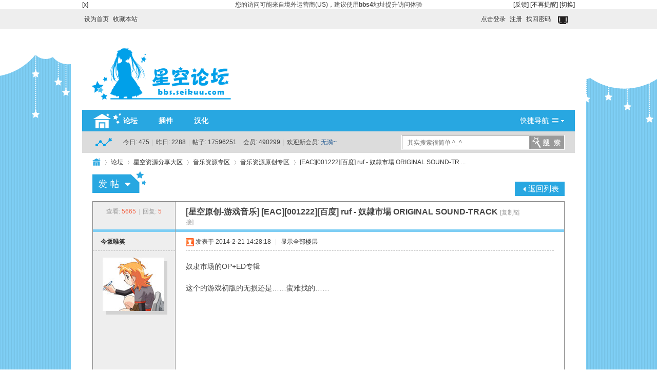

--- FILE ---
content_type: text/html; charset=gbk
request_url: https://bbs2.seikuu.com/thread-133148-1-1.html
body_size: 7494
content:
<!DOCTYPE html PUBLIC "-//W3C//DTD XHTML 1.0 Transitional//EN" "https://www.w3.org/TR/xhtml1/DTD/xhtml1-transitional.dtd">
<html xmlns="https://www.w3.org/1999/xhtml">
<head>
<meta name="renderer" content="webkit" /> 
<meta http-equiv="X-UA-Compatible" content="IE=EDGE" />
<meta http-equiv="Content-Type" content="text/html; charset=gbk" />
<title>[EAC][001222][百度] ruf - 奴隷市場 ORIGINAL SOUND-TRACK - 音乐资源原创专区 -  星空论坛 -  SEIKUU.COM</title>
<meta name="keywords" content="[EAC][001222][百度] ruf - 奴隷市場 ORIGINAL SOUND-TRACK" />
<meta name="description" content="奴隶市场的OP+ED专辑这个的游戏初版的无损还是……蛮难找的……收录曲：オープニングテーマ「To Lose In Amber」唄：島宮えい子／作詞：SAYUM ... [EAC][001222][百度] ruf - 奴隷市場 ORIGINAL SOUND-TRACK ,星空论坛" />
<meta name="generator" content="Discuz! X3.4" />
<meta name="author" content="Discuz! Team and Comsenz UI Team" />
<meta name="copyright" content="2001-2013 Comsenz Inc." />
<meta name="MSSmartTagsPreventParsing" content="True" />
<meta http-equiv="MSThemeCompatible" content="Yes" />
<base href="https://bbs2.seikuu.com/" /><link rel="stylesheet" type="text/css" href="data/cache/style_3_common.css?N19" /><link rel="stylesheet" type="text/css" href="data/cache/style_3_forum_viewthread.css?N19" /><script type="text/javascript">var STYLEID = '3', STATICURL = 'static/', IMGDIR = 'static/image/common', VERHASH = 'N19', charset = 'gbk', discuz_uid = '0', cookiepre = 'gAAn_ae8e_', cookiedomain = '.seikuu.com', cookiepath = '/', showusercard = '1', attackevasive = '0', disallowfloat = '', creditnotice = '1|星空币|,2|贡献|,3|互助|', defaultstyle = '', REPORTURL = 'aHR0cHM6Ly9iYnMyLnNlaWt1dS5jb20vdGhyZWFkLTEzMzE0OC0xLTEuaHRtbA==', SITEURL = 'https://bbs2.seikuu.com/', JSPATH = 'data/cache/', CSSPATH = 'data/cache/style_', DYNAMICURL = '';</script>
<script src="data/cache/common.js?N19" type="text/javascript"></script>
<script src="fidtips.js?N19" type="text/javascript"></script>
<meta name="application-name" content="星空论坛" />
<meta name="msapplication-tooltip" content="星空论坛" />
<meta name="msapplication-task" content="name=论坛;action-uri=https://bbs2.seikuu.com/forum.php;icon-uri=https://bbs2.seikuu.com/static/image/common/bbs.ico" />
<link rel="archives" title="星空论坛" href="https://bbs2.seikuu.com/archiver/" />
<link rel="stylesheet" id="css_widthauto" type="text/css" href='data/cache/style_3_widthauto.css?N19' />
<script type="text/javascript">HTMLNODE.className += ' widthauto'</script>
<script src="data/cache/forum.js?N19" type="text/javascript"></script>
<!-- 请置于所有广告位代码之前 -->
<script type="text/javascript">
</script><link href="https://bbs2.seikuu.com/thread-133148-1-1.html" rel="canonical" />
</head>

<body id="nv_forum" class="pg_viewthread" onkeydown="if(event.keyCode==27) return false;">
<div id="dfsj_body">
<div id="append_parent">
<div class="cl" id="isptips" ><div class="wp">
<div class="z"><a onclick="$('isptips').hidden=true;return false">[x]</a></div>

<div style="position: absolute;left: 50%; transform: translateX(-50%);">
您的访问可能来自境外运营商(US)，建议使用<b>bbs4</b>地址提升访问体验
</div>

<div class="y">
<a href="/thread-266568-1-1.html">[反馈]</a> <a onclick="setcookie('xisp', 1);$('isptips').hidden=true;return false">[不再提醒]</a> <a href="https://bbs4.seikuu.com/thread-133148-1-1.html">[切换]</a>
</div>
</div></div>
</div><div id="ajaxwaitid"></div>
<div id="toptb" class="cl">
<div class="wp">
<div class="z"><a href="javascript:;"  onclick="setHomepage('https://bbs4.seikuu.com/');">设为首页</a><a href="https://bbs4.seikuu.com/"  onclick="addFavorite(this.href, '星空论坛');return false;">收藏本站</a></div>
<div class="y">
<a id="switchblind" href="javascript:;" onclick="toggleBlind(this)" title="开启辅助访问" class="switchblind">开启辅助访问</a><a href="member.php?mod=logging&amp;action=login" onclick="showWindow('login', this.href);return false;">点击登录</a>
<a href="member.php?mod=register_">注册</a>
<a href="plugin.php?id=sk_verifymail" onclick="">找回密码</a>
<a href="javascript:;" id="switchwidth" onclick="widthauto(this)" title="切换到窄版" class="switchwidth">切换到窄版</a>
</div>
</div>
</div>


<div id="hd">
<div class="wp">
<div class="hdc cl"><h2><a href="./" title="星空论坛"><img src="template/dfsj_summer/dfsj_imgs/logo.png" alt="星空论坛" border="0" /></a></h2></div>

<div id="nv">
<a href="javascript:;" id="qmenu" onmouseover="delayShow(this, function () {showMenu({'ctrlid':'qmenu','pos':'34!','ctrlclass':'a','duration':2});showForummenu(96);})"></a>
<ul>
<li class="dfsj_nvico"></li><li class="a" id="mn_forum" ><a href="forum.php" hidefocus="true" title="BBS"  >论坛<span>BBS</span></a></li><li id="mn_Nff44" onmouseover="showMenu({'ctrlid':this.id,'ctrlclass':'hover','menuid':'plugin_menu'})"><a href="#" hidefocus="true" title="Plugin"  >插件<span>Plugin</span></a></li><li id="mn_Nf4c7" onmouseover="showMenu({'ctrlid':this.id,'ctrlclass':'hover','duration':2})"><a href="thread-7894-1-1.html" hidefocus="true"  >汉化</a></li></ul>
</div>
<ul class="p_pop h_pop" id="plugin_menu" style="display: none">  <li><a href="plugin.php?id=luckypost:show" id="mn_plink_show">幸运际遇</a></li>
   <li><a href="plugin.php?id=dsu_paulsign:sign" id="mn_plink_sign">每日签到</a></li>
 </ul>
<ul class="p_pop h_pop" id="mn_Nf4c7_menu" style="display: none"><li><a href="thread-156348-1-1.html" hidefocus="true" >乐园～一如既往的我。的存在～</a></li><li><a href="thread-139175-1-1.html" hidefocus="true" >世界树与恋爱的魔法使</a></li><li><a href="thread-139174-1-1.html" hidefocus="true" >雫～しずく～</a></li><li><a href="thread-155557-1-1.html" hidefocus="true" >幻创的幻人</a></li><li><a href="thread-7894-1-1.html" hidefocus="true" >更多原创汉化</a></li></ul><div id="mu" class="cl">
</div><div class="dfsj_pt cl">
<div class="dfsj_tsc y">
<form id="scbar_form" method="post" autocomplete="off" action="search.php?searchsubmit=yes" target="_blank">
<input type="hidden" name="mod" id="mod" value="forum" />
<input type="hidden" name="formhash" value="90a83b8d" />
<input type="hidden" name="srchtype" value="title" />
<input type="hidden" name="srhfid" value="96" />
<input type="hidden" name="srhlocality" value="forum::viewthread" />
<input name="srchtxt" type="text" class="dfsj_tscinput" placeholder="其实搜索很简单 ^_^" autocomplete="off" x-webkit-speech speech />
<a href="javascript:;" onclick="$('scbar_form').submit();" class="dfsj_tscbtn"></a>
</form>
</div>
<div class="dfsj_tongji z"><p class="z">今日: <em>475</em><span class="pipe">|</span>昨日: <em>2288</em><span class="pipe">|</span>帖子: <em>17596251</em><span class="pipe">|</span>会员: <em>490299</em><span class="pipe">|</span>欢迎新会员: <em><a href="home.php?mod=space&amp;username=%CE%DE%E4%F4~" target="_blank" class="xi2">无漪~</a></em></p>
</div>
</div>
</div>
</div>


<div id="wp" class="wp">
<script type="text/javascript">var fid = parseInt('96'), tid = parseInt('133148');</script>

<script src="data/cache/forum_viewthread.js?N19" type="text/javascript"></script>
<script type="text/javascript">zoomstatus = parseInt(1);var imagemaxwidth = '700';var aimgcount = new Array();</script>

<style id="diy_style" type="text/css"></style>
<!--[diy=diynavtop]--><div id="diynavtop" class="area"></div><!--[/diy]-->
<div id="pt" class="bm cl">
<div class="z">
<a href="./" class="nvhm" title="首页">HOME</a><em>&raquo;</em><a href="forum.php">论坛</a> <em>&rsaquo;</em> <a href="forum.php?gid=30">星空资源分享大区</a> <em>&rsaquo;</em> <a href="forum-16-1.html">音乐资源专区</a> <em>&rsaquo;</em> <a href="forum-96-1.html">音乐资源原创专区</a> <em>&rsaquo;</em> <a href="thread-133148-1-1.html">[EAC][001222][百度] ruf - 奴隷市場 ORIGINAL SOUND-TR ...</a>
</div>
</div>

<style id="diy_style" type="text/css"></style>
<div class="wp">
<!--[diy=diy1]--><div id="diy1" class="area"></div><!--[/diy]-->
</div>

<div id="ct" class="wp cl">
<div id="pgt" class="pgs mbm cl ">
<div class="pgt"></div>
<span class="y pgb"><a href="forum-96-1.html">返回列表</a></span>
<a id="newspecial" onmouseover="$('newspecial').id = 'newspecialtmp';this.id = 'newspecial';showMenu({'ctrlid':this.id})" onclick="showWindow('newthread', 'forum.php?mod=post&action=newthread&fid=96')" href="javascript:;" title="发新帖"><img src="template/dfsj_summer/dfsj_imgs/pn_post.png" alt="发新帖" /></a></div>



<div id="postlist" class="pl bm">
<table cellspacing="0" cellpadding="0">
<tr>
<td class="pls ptn pbn">
<div class="hm ptn">
<span class="xg1">查看:</span> <span class="xi1">5665</span><span class="pipe">|</span><span class="xg1">回复:</span> <span class="xi1">5</span>
</div>
</td>
<td class="plc ptm pbn vwthd">
<h1 class="ts">
[星空原创-游戏音乐]
<span id="thread_subject">[EAC][001222][百度] ruf - 奴隷市場 ORIGINAL SOUND-TRACK</span>
</h1>
<span class="xg1">
<a href="thread-133148-1-1.html" onclick="return copyThreadUrl(this, '星空论坛')" >[复制链接]</a>
</span>
</td>
</tr>
</table>

<link rel="stylesheet" type="text/css" href="./plugin.php?id=torrent_info:file&type=css" /><script type="text/javascript" src="./plugin.php?id=torrent_info:file&type=js"></script>
<table cellspacing="0" cellpadding="0" class="ad">
<tr>
<td class="pls">
</td>
<td class="plc">
</td>
</tr>
</table><div id="post_2205568" ><table id="pid2205568" class="plhin" summary="pid2205568" cellspacing="0" cellpadding="0">
<tr>
<td class="pls" rowspan="2">
<div id="favatar2205568" class="pls favatar">
 <div class="pi">
<div class="authi"><a href="home.php?mod=space&amp;uid=102954" target="_blank" class="xw1">今坂唯笑</a>
</div>
</div>
<div class="p_pop blk bui card_gender_" id="userinfo2205568" style="display: none; margin-top: -11px;">
<div class="m z">
<div id="userinfo2205568_ma"></div>
</div>
<div class="i y">
<div>
<strong><a href="home.php?mod=space&amp;uid=102954" target="_blank" class="xi2">今坂唯笑</a></strong>
<em>当前离线</em>
</div><dl class="cl">
<dt>积分</dt><dd><a href="home.php?mod=space&uid=102954&do=profile" target="_blank" class="xi2">20342</a></dd>
</dl><div class="imicn">
<a href="home.php?mod=space&amp;uid=102954&amp;do=profile" target="_blank" title="查看详细资料"><img src="static/image/common/userinfo.gif" alt="查看详细资料" /></a>
</div>
<div id="avatarfeed"><span id="threadsortswait"></span></div>
</div>
</div>
<div>
<div class="avatar"><a href="home.php?mod=space&amp;uid=102954" class="avtm" target="_blank"><img src="/uc_server/data/avatar/000/10/29/54_avatar_middle.jpg" onerror="this.onerror=null;this.src='/uc_server/images/noavatar_middle.gif'" /></a></div>
</div>
</div>
</td>
<td class="plc">
<div class="pi">
<div class="pti">
<div class="pdbt">
</div>
<div class="authi">
<img class="authicn vm" id="authicon2205568" src="static/image/common/online_admin.gif" />
<em id="authorposton2205568">发表于 2014-2-21 14:28:18</em>
<span class="pipe">|</span>
<a href="thread-133148-1-1.html" rel="nofollow">显示全部楼层</a>
<span class="pipe show">|</span><a href="javascript:;" onclick="readmode($('thread_subject').innerHTML, 2205568);" class="show">阅读模式</a>
</div>
</div>
</div><div class="pct"><style type="text/css">.pcb{margin-right:0}</style><div class="pcb">
 
<div class="t_fsz">
<table cellspacing="0" cellpadding="0"><tr><td class="t_f" id="postmessage_2205568">
奴隶市场的OP+ED专辑<br />
<br />
这个的游戏初版的无损还是……蛮难找的……<br />
<br />
<br />
<br />
<br />
<br />
<br />
<br />
<br />
收录曲：<br />
<br />
オープニングテーマ「To Lose In Amber」<br />
唄：島宮えい子／作詞：SAYUMI／作曲：高瀬一矢<br />
<br />
エンディングテーマ「祈りの時代（とき）」<br />
唄：MELL／作詞：KOTOKO／作曲：高瀬一矢<br />
<br />
<br />
<br />
下载：<a href="http://pan.baidu.com/s/1ntltcJB" target="_blank">http://pan.baidu.com/s/1ntltcJB</a></td></tr></table>

<div class="ptg mbm mtn">
<a title="奴隶市场" href="misc.php?mod=tag&amp;id=014632" target="_blank">奴隶市场</a></div>
<div class="attach_nopermission attach_tips">
<div>
<h3><strong>本帖子中包含更多资源</strong></h3>
<p>您需要 <a href="member.php?mod=logging&amp;action=login" onclick="showWindow('login', this.href);return false;">登录</a> 才可以下载或查看，没有账号？<a href="member.php?mod=register_" title="注册账号">注册</a> 

<div id="qqcon" style="display:none">
<a href="https://bbs.seikuu.com/connect.php?mod=login&amp;op=init&amp;referer=https%3A%2F%2Fbbs.seikuu.com%2F.%2F&amp;statfrom=login" target="_top" rel="nofollow"><img src="static/image/common/qq_login.gif" class="vm" /></a>
</div>
<script>
if (!$("nv_member") || $("nv_member").classList[0] != 'pg_register') {
    $("qqcon").style="";
} else {
$("qqcon").parentNode.parentNode.parentNode.parentNode.parentNode.style="display:none";
}
</script>

</p>
</div>
<span class="atips_close" onclick="this.parentNode.style.display='none'">x</span>
</div>

</div>
<div id="comment_2205568" class="cm">
</div>

<div id="post_rate_div_2205568"></div>
</div>
</div>

</td></tr>
<tr><td class="plc plm">
</td>
</tr>
<tr id="_postposition2205568"></tr>
<tr>
<td class="pls"></td>
<td class="plc" style="overflow:visible;">
<div class="po hin">
<div class="pob cl">
<em>
<a class="fastre" href="forum.php?mod=post&amp;action=reply&amp;fid=96&amp;tid=133148&amp;reppost=2205568&amp;extra=page%3D1&amp;page=1" onclick="showWindow('reply', this.href)">回复</a>
</em>

<p>
<a href="javascript:;" id="mgc_post_2205568" onmouseover="showMenu(this.id)" class="showmenu">使用道具</a>
<a href="javascript:;" onclick="showWindow('miscreport2205568', 'misc.php?mod=report&rtype=post&rid=2205568&tid=133148&fid=96', 'get', -1);return false;">举报</a>
</p>

<ul id="mgc_post_2205568_menu" class="p_pop mgcmn" style="display: none;">
<li><a href="home.php?mod=magic&amp;mid=stick&amp;idtype=tid&amp;id=133148" id="a_stick" onclick="showWindow(this.id, this.href)"><img src="static/image/magic/stick.small.gif" />置顶卡</a></li>
<li><a href="home.php?mod=magic&amp;mid=highlight&amp;idtype=tid&amp;id=133148" id="a_stick" onclick="showWindow(this.id, this.href)"><img src="static/image/magic/highlight.small.gif" />变色卡</a></li>
<li><a href="home.php?mod=magic&amp;mid=jack&amp;idtype=tid&amp;id=133148" id="a_jack" onclick="showWindow(this.id, this.href)"><img src="static/image/magic/jack.small.gif" />千斤顶</a></li>
</ul>
<script type="text/javascript" reload="1">checkmgcmn('post_2205568')</script>
</div>
</div>
</td>
</tr>
<tr class="ad">
<td class="pls">
</td>
<td class="plc">
</td>
</tr>
</table>
</div><div id="post_2206246" ><table id="pid2206246" class="plhin" summary="pid2206246" cellspacing="0" cellpadding="0">
<tr>
<td class="pls" rowspan="2">
<div id="favatar2206246" class="pls favatar">
 <div class="pi">
<div class="authi"><a href="home.php?mod=space&amp;uid=78528" target="_blank" class="xw1">零落之羽</a>
</div>
</div>
<div class="p_pop blk bui card_gender_" id="userinfo2206246" style="display: none; margin-top: -11px;">
<div class="m z">
<div id="userinfo2206246_ma"></div>
</div>
<div class="i y">
<div>
<strong><a href="home.php?mod=space&amp;uid=78528" target="_blank" class="xi2">零落之羽</a></strong>
<em>当前离线</em>
</div><dl class="cl">
<dt>积分</dt><dd><a href="home.php?mod=space&uid=78528&do=profile" target="_blank" class="xi2">10747</a></dd>
</dl><div class="imicn">
<a href="home.php?mod=space&amp;uid=78528&amp;do=profile" target="_blank" title="查看详细资料"><img src="static/image/common/userinfo.gif" alt="查看详细资料" /></a>
</div>
<div id="avatarfeed"><span id="threadsortswait"></span></div>
</div>
</div>
<div>
<div class="avatar"><a href="home.php?mod=space&amp;uid=78528" class="avtm" target="_blank"><img src="/uc_server/data/avatar/000/07/85/28_avatar_middle.jpg" onerror="this.onerror=null;this.src='/uc_server/images/noavatar_middle.gif'" /></a></div>
</div>
</div>
</td>
<td class="plc">
<div class="pi">
<div class="pti">
<div class="pdbt">
</div>
<div class="authi">
<img class="authicn vm" id="authicon2206246" src="static/image/common/online_member.gif" />
<em id="authorposton2206246">发表于 2014-2-23 10:59:34</em>
<span class="pipe">|</span>
<a href="thread-133148-1-1.html" rel="nofollow">显示全部楼层</a>
</div>
</div>
</div><div class="pct"><div class="pcb">
<div class="t_fsz">
<table cellspacing="0" cellpadding="0"><tr><td class="t_f" id="postmessage_2206246">
听听是什么样子的？！谢谢LZ分享~~<img src="static/image/regex/1_800_1.gif" smilecode="1_800_1" border="0" alt="" /></td></tr></table>


</div>
<div id="comment_2206246" class="cm">
</div>

<div id="post_rate_div_2206246"></div>
</div>
</div>

</td></tr>
<tr><td class="plc plm">
</td>
</tr>
<tr id="_postposition2206246"></tr>
<tr>
<td class="pls"></td>
<td class="plc" style="overflow:visible;">
<div class="po hin">
<div class="pob cl">
<em>
<a class="fastre" href="forum.php?mod=post&amp;action=reply&amp;fid=96&amp;tid=133148&amp;repquote=2206246&amp;extra=page%3D1&amp;page=1" onclick="showWindow('reply', this.href)">回复</a>
<a class="replyadd" href="forum.php?mod=misc&amp;action=postreview&amp;do=support&amp;tid=133148&amp;pid=2206246&amp;hash=90a83b8d"  onclick="showWindow('login', this.href)" onmouseover="this.title = ($('review_support_2206246').innerHTML ? $('review_support_2206246').innerHTML : 0) + ' 人 支持'">支持 <span id="review_support_2206246"></span></a>
<a class="replysubtract" href="forum.php?mod=misc&amp;action=postreview&amp;do=against&amp;tid=133148&amp;pid=2206246&amp;hash=90a83b8d"  onclick="showWindow('login', this.href)" onmouseover="this.title = ($('review_against_2206246').innerHTML ? $('review_against_2206246').innerHTML : 0) + ' 人 反对'">反对 <span id="review_against_2206246"></span></a>
</em>

<p>
<a href="javascript:;" id="mgc_post_2206246" onmouseover="showMenu(this.id)" class="showmenu">使用道具</a>
<a href="javascript:;" onclick="showWindow('miscreport2206246', 'misc.php?mod=report&rtype=post&rid=2206246&tid=133148&fid=96', 'get', -1);return false;">举报</a>
</p>

<ul id="mgc_post_2206246_menu" class="p_pop mgcmn" style="display: none;">
</ul>
<script type="text/javascript" reload="1">checkmgcmn('post_2206246')</script>
</div>
</div>
</td>
</tr>
<tr class="ad">
<td class="pls">
</td>
<td class="plc">
</td>
</tr>
</table>
</div><div id="post_2208479" ><table id="pid2208479" class="plhin" summary="pid2208479" cellspacing="0" cellpadding="0">
<tr>
<td class="pls" rowspan="2">
<div id="favatar2208479" class="pls favatar">
 <div class="pi">
<div class="authi"><a href="home.php?mod=space&amp;uid=148785" target="_blank" class="xw1">星尘の光</a>
</div>
</div>
<div class="p_pop blk bui card_gender_" id="userinfo2208479" style="display: none; margin-top: -11px;">
<div class="m z">
<div id="userinfo2208479_ma"></div>
</div>
<div class="i y">
<div>
<strong><a href="home.php?mod=space&amp;uid=148785" target="_blank" class="xi2">星尘の光</a></strong>
<em>当前离线</em>
</div><dl class="cl">
<dt>积分</dt><dd><a href="home.php?mod=space&uid=148785&do=profile" target="_blank" class="xi2">780</a></dd>
</dl><div class="imicn">
<a href="home.php?mod=space&amp;uid=148785&amp;do=profile" target="_blank" title="查看详细资料"><img src="static/image/common/userinfo.gif" alt="查看详细资料" /></a>
</div>
<div id="avatarfeed"><span id="threadsortswait"></span></div>
</div>
</div>
<div>
<div class="avatar"><a href="home.php?mod=space&amp;uid=148785" class="avtm" target="_blank"><img src="/uc_server/data/avatar/000/14/87/85_avatar_middle.jpg" onerror="this.onerror=null;this.src='/uc_server/images/noavatar_middle.gif'" /></a></div>
</div>
</div>
</td>
<td class="plc">
<div class="pi">
<div class="pti">
<div class="pdbt">
</div>
<div class="authi">
<img class="authicn vm" id="authicon2208479" src="static/image/common/online_member.gif" />
<em id="authorposton2208479">发表于 2014-3-1 00:12:28</em>
<span class="pipe">|</span>
<a href="thread-133148-1-1.html" rel="nofollow">显示全部楼层</a>
</div>
</div>
</div><div class="pct"><div class="pcb">
<div class="t_fsz">
<table cellspacing="0" cellpadding="0"><tr><td class="t_f" id="postmessage_2208479">
额 这个 好吧。。。。。谢谢lz</td></tr></table>


</div>
<div id="comment_2208479" class="cm">
</div>

<div id="post_rate_div_2208479"></div>
</div>
</div>

</td></tr>
<tr><td class="plc plm">
</td>
</tr>
<tr id="_postposition2208479"></tr>
<tr>
<td class="pls"></td>
<td class="plc" style="overflow:visible;">
<div class="po hin">
<div class="pob cl">
<em>
<a class="fastre" href="forum.php?mod=post&amp;action=reply&amp;fid=96&amp;tid=133148&amp;repquote=2208479&amp;extra=page%3D1&amp;page=1" onclick="showWindow('reply', this.href)">回复</a>
<a class="replyadd" href="forum.php?mod=misc&amp;action=postreview&amp;do=support&amp;tid=133148&amp;pid=2208479&amp;hash=90a83b8d"  onclick="showWindow('login', this.href)" onmouseover="this.title = ($('review_support_2208479').innerHTML ? $('review_support_2208479').innerHTML : 0) + ' 人 支持'">支持 <span id="review_support_2208479"></span></a>
<a class="replysubtract" href="forum.php?mod=misc&amp;action=postreview&amp;do=against&amp;tid=133148&amp;pid=2208479&amp;hash=90a83b8d"  onclick="showWindow('login', this.href)" onmouseover="this.title = ($('review_against_2208479').innerHTML ? $('review_against_2208479').innerHTML : 0) + ' 人 反对'">反对 <span id="review_against_2208479"></span></a>
</em>

<p>
<a href="javascript:;" id="mgc_post_2208479" onmouseover="showMenu(this.id)" class="showmenu">使用道具</a>
<a href="javascript:;" onclick="showWindow('miscreport2208479', 'misc.php?mod=report&rtype=post&rid=2208479&tid=133148&fid=96', 'get', -1);return false;">举报</a>
</p>

<ul id="mgc_post_2208479_menu" class="p_pop mgcmn" style="display: none;">
</ul>
<script type="text/javascript" reload="1">checkmgcmn('post_2208479')</script>
</div>
</div>
</td>
</tr>
<tr class="ad">
<td class="pls">
</td>
<td class="plc">
</td>
</tr>
</table>
</div><div id="post_2209481" ><table id="pid2209481" class="plhin" summary="pid2209481" cellspacing="0" cellpadding="0">
<tr>
<td class="pls" rowspan="2">
<div id="favatar2209481" class="pls favatar">
 <div class="pi">
<div class="authi"><a href="home.php?mod=space&amp;uid=1607" target="_blank" class="xw1">要有爱</a>
</div>
</div>
<div class="p_pop blk bui card_gender_" id="userinfo2209481" style="display: none; margin-top: -11px;">
<div class="m z">
<div id="userinfo2209481_ma"></div>
</div>
<div class="i y">
<div>
<strong><a href="home.php?mod=space&amp;uid=1607" target="_blank" class="xi2">要有爱</a></strong>
<em>当前离线</em>
</div><dl class="cl">
<dt>积分</dt><dd><a href="home.php?mod=space&uid=1607&do=profile" target="_blank" class="xi2">1202</a></dd>
</dl><div class="imicn">
<a href="home.php?mod=space&amp;uid=1607&amp;do=profile" target="_blank" title="查看详细资料"><img src="static/image/common/userinfo.gif" alt="查看详细资料" /></a>
</div>
<div id="avatarfeed"><span id="threadsortswait"></span></div>
</div>
</div>
<div>
<div class="avatar"><a href="home.php?mod=space&amp;uid=1607" class="avtm" target="_blank"><img src="/uc_server/data/avatar/000/00/16/07_avatar_middle.jpg" onerror="this.onerror=null;this.src='/uc_server/images/noavatar_middle.gif'" /></a></div>
</div>
</div>
</td>
<td class="plc">
<div class="pi">
<div class="pti">
<div class="pdbt">
</div>
<div class="authi">
<img class="authicn vm" id="authicon2209481" src="static/image/common/online_member.gif" />
<em id="authorposton2209481">发表于 2014-3-2 17:35:06</em>
<span class="pipe">|</span>
<a href="thread-133148-1-1.html" rel="nofollow">显示全部楼层</a>
</div>
</div>
</div><div class="pct"><div class="pcb">
<div class="t_fsz">
<table cellspacing="0" cellpadding="0"><tr><td class="t_f" id="postmessage_2209481">
名字一直在听- -不过没玩过</td></tr></table>


</div>
<div id="comment_2209481" class="cm">
</div>

<div id="post_rate_div_2209481"></div>
</div>
</div>

</td></tr>
<tr><td class="plc plm">
</td>
</tr>
<tr id="_postposition2209481"></tr>
<tr>
<td class="pls"></td>
<td class="plc" style="overflow:visible;">
<div class="po hin">
<div class="pob cl">
<em>
<a class="fastre" href="forum.php?mod=post&amp;action=reply&amp;fid=96&amp;tid=133148&amp;repquote=2209481&amp;extra=page%3D1&amp;page=1" onclick="showWindow('reply', this.href)">回复</a>
<a class="replyadd" href="forum.php?mod=misc&amp;action=postreview&amp;do=support&amp;tid=133148&amp;pid=2209481&amp;hash=90a83b8d"  onclick="showWindow('login', this.href)" onmouseover="this.title = ($('review_support_2209481').innerHTML ? $('review_support_2209481').innerHTML : 0) + ' 人 支持'">支持 <span id="review_support_2209481"></span></a>
<a class="replysubtract" href="forum.php?mod=misc&amp;action=postreview&amp;do=against&amp;tid=133148&amp;pid=2209481&amp;hash=90a83b8d"  onclick="showWindow('login', this.href)" onmouseover="this.title = ($('review_against_2209481').innerHTML ? $('review_against_2209481').innerHTML : 0) + ' 人 反对'">反对 <span id="review_against_2209481"></span></a>
</em>

<p>
<a href="javascript:;" id="mgc_post_2209481" onmouseover="showMenu(this.id)" class="showmenu">使用道具</a>
<a href="javascript:;" onclick="showWindow('miscreport2209481', 'misc.php?mod=report&rtype=post&rid=2209481&tid=133148&fid=96', 'get', -1);return false;">举报</a>
</p>

<ul id="mgc_post_2209481_menu" class="p_pop mgcmn" style="display: none;">
</ul>
<script type="text/javascript" reload="1">checkmgcmn('post_2209481')</script>
</div>
</div>
</td>
</tr>
<tr class="ad">
<td class="pls">
</td>
<td class="plc">
</td>
</tr>
</table>
</div><div id="post_2210200" ><table id="pid2210200" class="plhin" summary="pid2210200" cellspacing="0" cellpadding="0">
<tr>
<td class="pls" rowspan="2">
<div id="favatar2210200" class="pls favatar">
 <div class="pi">
<div class="authi"><a href="home.php?mod=space&amp;uid=131864" target="_blank" class="xw1">smaileboy</a>
</div>
</div>
<div class="p_pop blk bui card_gender_" id="userinfo2210200" style="display: none; margin-top: -11px;">
<div class="m z">
<div id="userinfo2210200_ma"></div>
</div>
<div class="i y">
<div>
<strong><a href="home.php?mod=space&amp;uid=131864" target="_blank" class="xi2">smaileboy</a></strong>
<em>当前离线</em>
</div><dl class="cl">
<dt>积分</dt><dd><a href="home.php?mod=space&uid=131864&do=profile" target="_blank" class="xi2">131</a></dd>
</dl><div class="imicn">
<a href="home.php?mod=space&amp;uid=131864&amp;do=profile" target="_blank" title="查看详细资料"><img src="static/image/common/userinfo.gif" alt="查看详细资料" /></a>
</div>
<div id="avatarfeed"><span id="threadsortswait"></span></div>
</div>
</div>
<div>
<div class="avatar"><a href="home.php?mod=space&amp;uid=131864" class="avtm" target="_blank"><img src="/uc_server/data/avatar/000/13/18/64_avatar_middle.jpg" onerror="this.onerror=null;this.src='/uc_server/images/noavatar_middle.gif'" /></a></div>
</div>
</div>
</td>
<td class="plc">
<div class="pi">
<div class="pti">
<div class="pdbt">
</div>
<div class="authi">
<img class="authicn vm" id="authicon2210200" src="static/image/common/online_member.gif" />
<em id="authorposton2210200">发表于 2014-3-4 12:59:52</em>
<span class="pipe">|</span>
<a href="thread-133148-1-1.html" rel="nofollow">显示全部楼层</a>
</div>
</div>
</div><div class="pct"><div class="pcb">
<div class="t_fsz">
<table cellspacing="0" cellpadding="0"><tr><td class="t_f" id="postmessage_2210200">
好像很有趣呢<br />
十分好奇是甚麼東東</td></tr></table>


</div>
<div id="comment_2210200" class="cm">
</div>

<div id="post_rate_div_2210200"></div>
</div>
</div>

</td></tr>
<tr><td class="plc plm">
</td>
</tr>
<tr id="_postposition2210200"></tr>
<tr>
<td class="pls"></td>
<td class="plc" style="overflow:visible;">
<div class="po hin">
<div class="pob cl">
<em>
<a class="fastre" href="forum.php?mod=post&amp;action=reply&amp;fid=96&amp;tid=133148&amp;repquote=2210200&amp;extra=page%3D1&amp;page=1" onclick="showWindow('reply', this.href)">回复</a>
<a class="replyadd" href="forum.php?mod=misc&amp;action=postreview&amp;do=support&amp;tid=133148&amp;pid=2210200&amp;hash=90a83b8d"  onclick="showWindow('login', this.href)" onmouseover="this.title = ($('review_support_2210200').innerHTML ? $('review_support_2210200').innerHTML : 0) + ' 人 支持'">支持 <span id="review_support_2210200"></span></a>
<a class="replysubtract" href="forum.php?mod=misc&amp;action=postreview&amp;do=against&amp;tid=133148&amp;pid=2210200&amp;hash=90a83b8d"  onclick="showWindow('login', this.href)" onmouseover="this.title = ($('review_against_2210200').innerHTML ? $('review_against_2210200').innerHTML : 0) + ' 人 反对'">反对 <span id="review_against_2210200"></span></a>
</em>

<p>
<a href="javascript:;" id="mgc_post_2210200" onmouseover="showMenu(this.id)" class="showmenu">使用道具</a>
<a href="javascript:;" onclick="showWindow('miscreport2210200', 'misc.php?mod=report&rtype=post&rid=2210200&tid=133148&fid=96', 'get', -1);return false;">举报</a>
</p>

<ul id="mgc_post_2210200_menu" class="p_pop mgcmn" style="display: none;">
</ul>
<script type="text/javascript" reload="1">checkmgcmn('post_2210200')</script>
</div>
</div>
</td>
</tr>
<tr class="ad">
<td class="pls">
</td>
<td class="plc">
</td>
</tr>
</table>
</div><div id="post_2284373" ><table id="pid2284373" class="plhin" summary="pid2284373" cellspacing="0" cellpadding="0">
<tr>
<td class="pls" rowspan="2">
<div id="favatar2284373" class="pls favatar">
 <a name="lastpost"></a><div class="pi">
<div class="authi"><a href="home.php?mod=space&amp;uid=176965" target="_blank" class="xw1">GOODDDYO1</a>
</div>
</div>
<div class="p_pop blk bui card_gender_" id="userinfo2284373" style="display: none; margin-top: -11px;">
<div class="m z">
<div id="userinfo2284373_ma"></div>
</div>
<div class="i y">
<div>
<strong><a href="home.php?mod=space&amp;uid=176965" target="_blank" class="xi2">GOODDDYO1</a></strong>
<em>当前离线</em>
</div><dl class="cl">
<dt>积分</dt><dd><a href="home.php?mod=space&uid=176965&do=profile" target="_blank" class="xi2">68</a></dd>
</dl><div class="imicn">
<a href="home.php?mod=space&amp;uid=176965&amp;do=profile" target="_blank" title="查看详细资料"><img src="static/image/common/userinfo.gif" alt="查看详细资料" /></a>
</div>
<div id="avatarfeed"><span id="threadsortswait"></span></div>
</div>
</div>
<div>
<div class="avatar"><a href="home.php?mod=space&amp;uid=176965" class="avtm" target="_blank"><img src="/uc_server/data/avatar/000/17/69/65_avatar_middle.jpg" onerror="this.onerror=null;this.src='/uc_server/images/noavatar_middle.gif'" /></a></div>
</div>
</div>
</td>
<td class="plc">
<div class="pi">
<div class="pti">
<div class="pdbt">
</div>
<div class="authi">
<img class="authicn vm" id="authicon2284373" src="static/image/common/online_member.gif" />
<em id="authorposton2284373">发表于 2015-3-18 00:19:32</em>
<span class="pipe">|</span>
<a href="thread-133148-1-1.html" rel="nofollow">显示全部楼层</a>
</div>
</div>
</div><div class="pct"><div class="pcb">
<div class="t_fsz">
<table cellspacing="0" cellpadding="0"><tr><td class="t_f" id="postmessage_2284373">
是游戏的吗？<img src="static/image/regex/1274.gif" smilecode="1274" border="0" alt="" /></td></tr></table>


</div>
<div id="comment_2284373" class="cm">
</div>

<div id="post_rate_div_2284373"></div>
</div>
</div>

</td></tr>
<tr><td class="plc plm">
</td>
</tr>
<tr id="_postposition2284373"></tr>
<tr>
<td class="pls"></td>
<td class="plc" style="overflow:visible;">
<div class="po hin">
<div class="pob cl">
<em>
<a class="fastre" href="forum.php?mod=post&amp;action=reply&amp;fid=96&amp;tid=133148&amp;repquote=2284373&amp;extra=page%3D1&amp;page=1" onclick="showWindow('reply', this.href)">回复</a>
<a class="replyadd" href="forum.php?mod=misc&amp;action=postreview&amp;do=support&amp;tid=133148&amp;pid=2284373&amp;hash=90a83b8d"  onclick="showWindow('login', this.href)" onmouseover="this.title = ($('review_support_2284373').innerHTML ? $('review_support_2284373').innerHTML : 0) + ' 人 支持'">支持 <span id="review_support_2284373"></span></a>
<a class="replysubtract" href="forum.php?mod=misc&amp;action=postreview&amp;do=against&amp;tid=133148&amp;pid=2284373&amp;hash=90a83b8d"  onclick="showWindow('login', this.href)" onmouseover="this.title = ($('review_against_2284373').innerHTML ? $('review_against_2284373').innerHTML : 0) + ' 人 反对'">反对 <span id="review_against_2284373"></span></a>
</em>

<p>
<a href="javascript:;" id="mgc_post_2284373" onmouseover="showMenu(this.id)" class="showmenu">使用道具</a>
<a href="javascript:;" onclick="showWindow('miscreport2284373', 'misc.php?mod=report&rtype=post&rid=2284373&tid=133148&fid=96', 'get', -1);return false;">举报</a>
</p>

<ul id="mgc_post_2284373_menu" class="p_pop mgcmn" style="display: none;">
</ul>
<script type="text/javascript" reload="1">checkmgcmn('post_2284373')</script>
</div>
</div>
</td>
</tr>
<tr class="ad">
<td class="pls">
</td>
<td class="plc">
</td>
</tr>
</table>
</div><div id="postlistreply" class="pl"><div id="post_new" class="viewthread_table" style="display: none"></div></div>
</div>


<form method="post" autocomplete="off" name="modactions" id="modactions">
<input type="hidden" name="formhash" value="90a83b8d" />
<input type="hidden" name="optgroup" />
<input type="hidden" name="operation" />
<input type="hidden" name="listextra" value="page%3D1" />
<input type="hidden" name="page" value="1" />
</form>



<div class="pgs mtm mbm cl">
<span class="pgb y"><a href="forum-96-1.html">返回列表</a></span>
<a id="newspecialtmp" onmouseover="$('newspecial').id = 'newspecialtmp';this.id = 'newspecial';showMenu({'ctrlid':this.id})" onclick="showWindow('newthread', 'forum.php?mod=post&action=newthread&fid=96')" href="javascript:;" title="发新帖"><img src="template/dfsj_summer/dfsj_imgs/pn_post.png" alt="发新帖" /></a>
</div>

<!--[diy=diyfastposttop]--><div id="diyfastposttop" class="area"></div><!--[/diy]-->
<script type="text/javascript">
var postminchars = parseInt('3');
var postmaxchars = parseInt('1500000');
var disablepostctrl = parseInt('0');
</script>

<div id="f_pst" class="pl bm bmw">
<form method="post" autocomplete="off" id="fastpostform" action="forum.php?mod=post&amp;action=reply&amp;fid=96&amp;tid=133148&amp;extra=page%3D1&amp;replysubmit=yes&amp;infloat=yes&amp;handlekey=fastpost" onSubmit="return fastpostvalidate(this)">
<table cellspacing="0" cellpadding="0">
<tr>
<td class="pls">
</td>
<td class="plc">
<div style="padding:10px;border: 1px dashed #FF9A9A;margin-bottom: 10px;" id="fasttips"></div>

<span id="fastpostreturn"></span>


<div class="cl">
<div id="fastposteditor">
<div class="tedt mtn">
<div class="bar">
<span class="y">
<a href="forum.php?mod=post&amp;action=reply&amp;fid=96&amp;tid=133148" onclick="return switchAdvanceMode(this.href)">高级模式</a>
</span><script src="data/cache/seditor.js?N19" type="text/javascript"></script>
<div class="fpd">
<a href="javascript:;" title="文字加粗" class="fbld">B</a>
<a href="javascript:;" title="设置文字颜色" class="fclr" id="fastpostforecolor">Color</a>
<a id="fastpostimg" href="javascript:;" title="图片" class="fmg">Image</a>
<a id="fastposturl" href="javascript:;" title="添加链接" class="flnk">Link</a>
<a id="fastpostquote" href="javascript:;" title="引用" class="fqt">Quote</a>
<a id="fastpostcode" href="javascript:;" title="代码" class="fcd">Code</a>
<a href="javascript:;" class="fsml" id="fastpostsml">Smilies</a>
</div></div>
<div class="area">
<div class="pt hm">
您需要登录后才可以回帖 <a href="member.php?mod=logging&amp;action=login" onclick="showWindow('login', this.href)" class="xi2">登录</a> | <a href="member.php?mod=register_" class="xi2">注册</a>


<div id="qqcon" style="display:none">
<a href="https://bbs.seikuu.com/connect.php?mod=login&amp;op=init&amp;referer=https%3A%2F%2Fbbs.seikuu.com%2F.%2F&amp;statfrom=login" target="_top" rel="nofollow"><img src="static/image/common/qq_login.gif" class="vm" /></a>
</div>
<script>
if (!$("nv_member") || $("nv_member").classList[0] != 'pg_register') {
    $("qqcon").style="";
} else {
$("qqcon").parentNode.parentNode.parentNode.parentNode.parentNode.style="display:none";
}
</script>

</div>
</div>
</div>
</div>
</div>
<div id="seccheck_fastpost">
</div>


<input type="hidden" name="formhash" value="90a83b8d" />
<input type="hidden" name="usesig" value="" />
<input type="hidden" name="subject" value="  " />
<p class="ptm pnpost">
<a href="home.php?mod=spacecp&amp;ac=credit&amp;op=rule&amp;fid=96" class="y" target="_blank">本版积分规则</a>
<button type="button" onclick="showWindow('login', 'member.php?mod=logging&action=login&guestmessage=yes')" name="replysubmit" id="fastpostsubmit" class="pn pnc vm" value="replysubmit" tabindex="5"><strong>发表回复</strong></button>
<label for="fastpostrefresh"><input id="fastpostrefresh" type="checkbox" class="pc" />回帖后跳转到最后一页</label>
<script type="text/javascript">if(getcookie('fastpostrefresh') == 1) {$('fastpostrefresh').checked=true;}</script>
</p>
</td>
</tr>
</table>
</form>
</div>


</div>

<div class="wp">
<!--[diy=diy3]--><div id="diy3" class="area"></div><!--[/diy]-->
</div>

<script type="text/javascript">
function succeedhandle_followmod(url, msg, values) {
var fObj = $('followmod_'+values['fuid']);
if(values['type'] == 'add') {
fObj.innerHTML = '不收听';
fObj.href = 'home.php?mod=spacecp&ac=follow&op=del&fuid='+values['fuid'];
} else if(values['type'] == 'del') {
fObj.innerHTML = '收听TA';
fObj.href = 'home.php?mod=spacecp&ac=follow&op=add&hash=90a83b8d&fuid='+values['fuid'];
}
}
fixed_avatar([2205568,2206246,2208479,2209481,2210200,2284373], 1);
</script>	</div>
<div id="ft" class="wp hm cl">
<p class="xs2 mbm">
<a href="forum.php?mod=misc&action=showdarkroom" >小黑屋</a><span class="pipe">|</span><a href="archiver/" >Archiver</a><span class="pipe">|</span><a href="https://bbs.seikuu.com/" target="_blank">星空网</a>
 <!-- <script type="text/javascript">
var _bdhmProtocol = (("https:" == document.location.protocol) ? "https://" : "http://");
document.write(unescape("%3Cscript src='" + _bdhmProtocol + "hm.baidu.com/h.js%3F05711c237af5010a3013e752b0aaa8f5' type='text/javascript'%3E%3C/script%3E"));
</script> --> </p>
<p>Powered by Discuz! , Design by Seraphoenix && 北北″.</p>
<p>
GMT+8, 2026-1-21 03:24<span id="debuginfo">
, Processed in 18 ms, 14 queries, 0.01 loads
, Redis On.
</span>
</p>
<p>Copyright &copy; 2009-2025 Seikuu. All Rights Reserved.</p></div>
</div>
<script src="home.php?mod=misc&ac=sendmail&rand=1768937063" type="text/javascript"></script>
<div id="scrolltop">
<span><a href="forum.php?mod=post&amp;action=reply&amp;fid=96&amp;tid=133148&amp;extra=page%3D1&amp;page=1" onclick="showWindow('reply', this.href)" class="replyfast" title="快速回复"><b>快速回复</b></a></span>
<span hidefocus="true"><a title="返回顶部" onclick="window.scrollTo('0','0')" class="scrolltopa" ><b>返回顶部</b></a></span>
<span>
<a href="forum-96-1.html" hidefocus="true" class="returnlist" title="返回列表"><b>返回列表</b></a>
</span>
</div>
<script type="text/javascript">_attachEvent(window, 'scroll', function () { showTopLink(); });checkBlind();</script>
<script>window._bd_share_config={"common":{"bdSnsKey":{},"bdText":"","bdMini":"2","bdMiniList":false,"bdPic":"","bdStyle":"0","bdSize":"16"},"share":{"bdSize":16}};with(document)0[(getElementsByTagName('head')[0]||body).appendChild(createElement('script')).src='https://bdimg.share.baidu.com/static/api/js/share.js?v=89860593.js?cdnversion='+~(-new Date()/36e5)];</script>
</body>
</html>


--- FILE ---
content_type: text/css;charset=UTF-8
request_url: https://bbs2.seikuu.com/plugin.php?id=torrent_info:file&type=css
body_size: 641
content:
.bt_right{height:28px;line-height:28px;width:440px;text-align:left;overflow:hidden;white-space:nowrap;margin:0 5px 0 0}
.bt_left{float:left;line-height:28px;width:60px;text-align:right;margin:0 5px 0 0}
.bt_top{width:520px}
.bt_magnet{margin:0;background-position:2px 5px}
.bt_magnet .bt_download,.bt_magnet .bt_copy{width:72px;height:19px;text-align:center;line-height:19px;text-indent:-9999px;overflow:hidden;display:inline-block;background:url(./source/plugin/torrent_info/images/magnet.gif) no-repeat}
.bt_magnet .bt_download:hover{background-position:-72px 0}
.bt_magnet .bt_copy{background-position:-144px 0;margin:0 5px}
.bt_magnet .bt_copy:hover{background-position:-216px 0}
.bt_loading{background-image:url(./static/image/common/loading.gif);background-position:2px 4px}
.upfl{margin-top:-1px;max-height:289px;overflow:auto;overflow-x:hidden}
.upfl table td{border-top:1px solid #CDCDCD}
.p_opt table td{height:28px;line-height:28px}
.p_opt table .tubiao{width:21px}
.p_opt table .tubiao div{background:url(./source/plugin/torrent_info/images/filetype.gif) no-repeat;height:28px;width:16px}
.p_opt table .tubiao .zip{background-position:0 center}
.p_opt table .tubiao .video{background-position:-16px center}
.p_opt table .tubiao .audio{background-position:-32px center}
.p_opt table .tubiao .image{background-position:-48px center}
.p_opt table .tubiao .exe{background-position:-64px center}
.p_opt table .tubiao .unknown{background-position:-80px center}
.p_opt table .name{width:auto;white-space:nowrap}
.p_opt table .name div{height:28px;line-height:28px;overflow:hidden;max-width:410px}
.p_opt table .size{width:85px}
.bt_thread{width:536px}
.bt_thread, .bt_thread td{font:12px/1.5 Tahoma,Helvetica,'SimSun',sans-serif;color:#444}
.bt_thread .bm_c, .bt_thread .bm_c{padding:0 8px}
.bt_thread a{color:#444;text-decoration:none}
.bt_thread a:hover{color:#444;text-decoration:underline}
.bt_thread .current{font-weight:700}
.bt_thread .bottom{border-bottom:none;border-top:1px solid #C2D5E3}
.bt_thread .notice{background-position:2px 4px}
.bt_thread table .name{width:410px}
.bt_thread table .name div{max-width:407px}
.bt_thread table .size{width:auto}
.bt_thread .bt_magnet{line-height:20px;padding-top:5px}


--- FILE ---
content_type: application/javascript
request_url: https://bbs2.seikuu.com/plugin.php?id=torrent_info:file&type=js
body_size: 1249
content:
var announce = [], aId = [], aList = [];
var btURI = "./plugin.php?id=torrent_info:get&str=";

function switchButton(e_id, aid){
    aid = aid?"_"+aid:"";
	$("e_btn_info"+aid).className = e_id=="info"?"current":"";
	$("e_btn_files"+aid).className = e_id=="files"?"current":"";
	$("e_info"+aid).style.display = e_id=="info"?"block":"none";
	$("e_files"+aid).style.display = e_id=="files"?"block":"none";
}
function bt_get(aid){
	aId[aid] = announce[aid].length>aId[aid]?aId[aid]:0;
    if($("bt_text_"+aid)){
        $("bt_text_"+aid).className = "notice bt_loading";
        $("bt_text_"+aid).innerHTML = "Loading...";
        $("announce_"+aid).innerHTML = aList[aid][aId[aid]];
        $("announce_"+aid).title = aList[aid][aId[aid]];
    }else{
        $("bt_notice").className = "notice upnf bt_magnet bt_loading";
        $("bt_text").innerHTML = "Loading...";
        $("announce").innerHTML = aList[aid][aId[aid]];
        $("announce").title = aList[aid][aId[aid]];
	}
	appendscript(btURI+announce[aid][aId[aid]]+"&aid="+aid+"&r="+Math.random());
	aId[aid]++;
}
function bt_callback(type, str, aid){
	switch (type) {
	case 0: str = "服务器未开启 CURL 扩展，请与管理员联系。";break;
	case 1: str = "种子&nbsp;<span class=\"xi1\">"+str["complete"]+"</span>,&nbsp;下载&nbsp;<span class=\"xi1\">"+str["incomplete"]+"</span>,&nbsp;完成&nbsp;<span class=\"xi1\">"+str["downloaded"]+"</span>&nbsp;<a href=\"javascript:;\" onclick=\"aId['"+aid+"']--;bt_get('"+aid+"')\" title=\"点击刷新种子状态\">[刷新]</a>";break;
	case 2: str = "连接服务器超时 ("+str+" 秒)&nbsp;<a href=\"javascript:;\" onclick=\"aId['"+aid+"']--;bt_get('"+aid+"')\" title=\"点击重试\">[重试]</a>";break;
	case 3: str = "连接服务器失败 (代码 "+str+")&nbsp;<a href=\"javascript:;\" onclick=\"aId['"+aid+"']--;bt_get('"+aid+"')\" title=\"点击重试\">[重试]</a>";break;
	default: str = "资源无效或未发布";break;
	}
	str+= type>0&&announce[aid].length>1?"&nbsp;<a href=\"javascript:;\" onclick=\"bt_get('"+aid+"')\" title=\"点击切换服务器\">["+aId[aid]+"/"+announce[aid].length+"]</a>":"";
    if($("bt_text_"+aid)){
        $("bt_text_"+aid).className = "notice";
        $("bt_text_"+aid).innerHTML = str;
    }else{
        $("bt_notice").className = "notice upnf bt_magnet";
        $("bt_text").innerHTML = str;
	}
}
function btInfo_callback(data, aid){
    if(typeof data=="object"){
        var bt_info = $("e_info_"+aid).getElementsByTagName("div");
        var bt_info_i = 0;
        for(var i=0;i<bt_info.length;i++){
            if(bt_info[i].className=="bt_right"){
                if(bt_info_i<5){
                    bt_info[i].innerHTML = data["info"][bt_info_i];
                    bt_info[i].title = (bt_info_i==0||bt_info_i==4) ? data["info"][bt_info_i] : "";
                }
                bt_info_i++;
            }
        }
        if(data["info"][5]!="#"){
            $("bt_copy_"+aid).href = data["info"][5];
            $("bt_download_"+aid).href = data["info"][5];
        }
        var fileObj = $("bt_filelist_"+aid);
        fileObj.deleteRow(0);
        for(var i in data["file"]){
            var TR = document.createElement("tr");
            for(var ii in data["file"][i]){
                var TD = document.createElement("td");
                TD.className = (ii==0 ? "tubiao" : (ii==1 ? "name" : "size"));
                TD.innerHTML = (ii==0 ? "<div class=\""+data["file"][i][0]+"\"></div>" : (ii==1 ? "<div title=\""+data["file"][i][1]+"\">"+data["file"][i][1]+"</div>" : data["file"][i][2]));
                TR.appendChild(TD);
            }
            fileObj.appendChild(TR);
        }
        announce[aid] = data["announce"];
        aList[aid] = data["alist"];
        $("bt_loading_"+aid).style.display = "none";
        $("bt_button_"+aid).style.display = "";
    }
}
function bt_loadTorrent(aid, bt_id){
    if(typeof(aid)=="number"){
        var url = "plugin.php?id=torrent_info:info&aid="+aid+"&thread=true&r="+Math.random();
    }else{
        var url = "plugin.php?id=torrent_info:info&aid=hide&hide="+aid+"&thread=true&r="+Math.random();
        aid = bt_id;
    }
    ajaxget(url, 'bt_content_' + aid);
}
